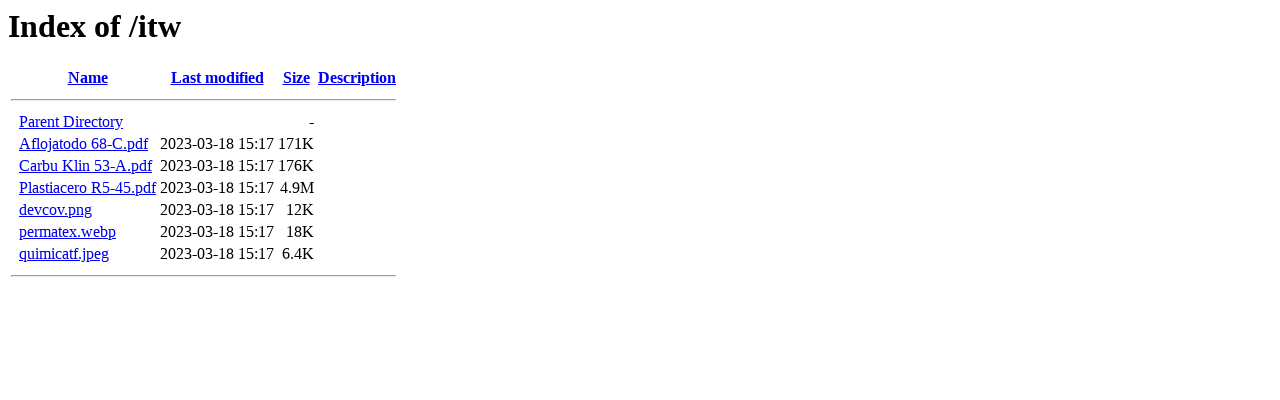

--- FILE ---
content_type: text/html;charset=ISO-8859-1
request_url: http://f.odnos.app/itw/
body_size: 489
content:
<!DOCTYPE HTML PUBLIC "-//W3C//DTD HTML 3.2 Final//EN">
<html>
 <head>
  <title>Index of /itw</title>
 </head>
 <body>
<h1>Index of /itw</h1>
  <table>
   <tr><th valign="top">&nbsp;</th><th><a href="?C=N;O=D">Name</a></th><th><a href="?C=M;O=A">Last modified</a></th><th><a href="?C=S;O=A">Size</a></th><th><a href="?C=D;O=A">Description</a></th></tr>
   <tr><th colspan="5"><hr></th></tr>
<tr><td valign="top">&nbsp;</td><td><a href="/">Parent Directory</a>       </td><td>&nbsp;</td><td align="right">  - </td><td>&nbsp;</td></tr>
<tr><td valign="top">&nbsp;</td><td><a href="Aflojatodo%2068-C.pdf">Aflojatodo 68-C.pdf</a>    </td><td align="right">2023-03-18 15:17  </td><td align="right">171K</td><td>&nbsp;</td></tr>
<tr><td valign="top">&nbsp;</td><td><a href="Carbu%20Klin%2053-A.pdf">Carbu Klin 53-A.pdf</a>    </td><td align="right">2023-03-18 15:17  </td><td align="right">176K</td><td>&nbsp;</td></tr>
<tr><td valign="top">&nbsp;</td><td><a href="Plastiacero%20R5-45.pdf">Plastiacero R5-45.pdf</a>  </td><td align="right">2023-03-18 15:17  </td><td align="right">4.9M</td><td>&nbsp;</td></tr>
<tr><td valign="top">&nbsp;</td><td><a href="devcov.png">devcov.png</a>             </td><td align="right">2023-03-18 15:17  </td><td align="right"> 12K</td><td>&nbsp;</td></tr>
<tr><td valign="top">&nbsp;</td><td><a href="permatex.webp">permatex.webp</a>          </td><td align="right">2023-03-18 15:17  </td><td align="right"> 18K</td><td>&nbsp;</td></tr>
<tr><td valign="top">&nbsp;</td><td><a href="quimicatf.jpeg">quimicatf.jpeg</a>         </td><td align="right">2023-03-18 15:17  </td><td align="right">6.4K</td><td>&nbsp;</td></tr>
   <tr><th colspan="5"><hr></th></tr>
</table>
</body></html>
